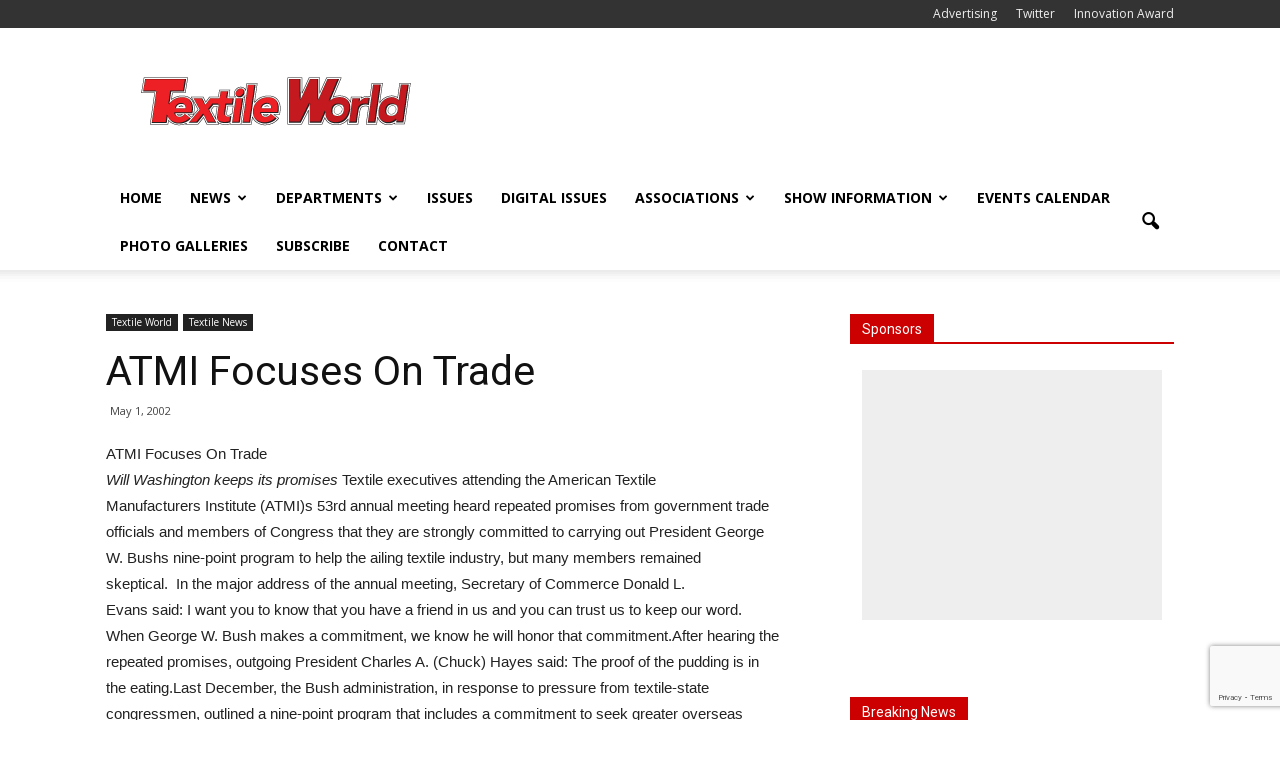

--- FILE ---
content_type: text/html; charset=utf-8
request_url: https://www.google.com/recaptcha/api2/anchor?ar=1&k=6Lc5lnUkAAAAAKi1DWr9bu3LTs59x1Wz4-cyWkZG&co=aHR0cHM6Ly93d3cudGV4dGlsZXdvcmxkLmNvbTo0NDM.&hl=en&v=PoyoqOPhxBO7pBk68S4YbpHZ&size=invisible&anchor-ms=20000&execute-ms=30000&cb=xyybpbdeby88
body_size: 48615
content:
<!DOCTYPE HTML><html dir="ltr" lang="en"><head><meta http-equiv="Content-Type" content="text/html; charset=UTF-8">
<meta http-equiv="X-UA-Compatible" content="IE=edge">
<title>reCAPTCHA</title>
<style type="text/css">
/* cyrillic-ext */
@font-face {
  font-family: 'Roboto';
  font-style: normal;
  font-weight: 400;
  font-stretch: 100%;
  src: url(//fonts.gstatic.com/s/roboto/v48/KFO7CnqEu92Fr1ME7kSn66aGLdTylUAMa3GUBHMdazTgWw.woff2) format('woff2');
  unicode-range: U+0460-052F, U+1C80-1C8A, U+20B4, U+2DE0-2DFF, U+A640-A69F, U+FE2E-FE2F;
}
/* cyrillic */
@font-face {
  font-family: 'Roboto';
  font-style: normal;
  font-weight: 400;
  font-stretch: 100%;
  src: url(//fonts.gstatic.com/s/roboto/v48/KFO7CnqEu92Fr1ME7kSn66aGLdTylUAMa3iUBHMdazTgWw.woff2) format('woff2');
  unicode-range: U+0301, U+0400-045F, U+0490-0491, U+04B0-04B1, U+2116;
}
/* greek-ext */
@font-face {
  font-family: 'Roboto';
  font-style: normal;
  font-weight: 400;
  font-stretch: 100%;
  src: url(//fonts.gstatic.com/s/roboto/v48/KFO7CnqEu92Fr1ME7kSn66aGLdTylUAMa3CUBHMdazTgWw.woff2) format('woff2');
  unicode-range: U+1F00-1FFF;
}
/* greek */
@font-face {
  font-family: 'Roboto';
  font-style: normal;
  font-weight: 400;
  font-stretch: 100%;
  src: url(//fonts.gstatic.com/s/roboto/v48/KFO7CnqEu92Fr1ME7kSn66aGLdTylUAMa3-UBHMdazTgWw.woff2) format('woff2');
  unicode-range: U+0370-0377, U+037A-037F, U+0384-038A, U+038C, U+038E-03A1, U+03A3-03FF;
}
/* math */
@font-face {
  font-family: 'Roboto';
  font-style: normal;
  font-weight: 400;
  font-stretch: 100%;
  src: url(//fonts.gstatic.com/s/roboto/v48/KFO7CnqEu92Fr1ME7kSn66aGLdTylUAMawCUBHMdazTgWw.woff2) format('woff2');
  unicode-range: U+0302-0303, U+0305, U+0307-0308, U+0310, U+0312, U+0315, U+031A, U+0326-0327, U+032C, U+032F-0330, U+0332-0333, U+0338, U+033A, U+0346, U+034D, U+0391-03A1, U+03A3-03A9, U+03B1-03C9, U+03D1, U+03D5-03D6, U+03F0-03F1, U+03F4-03F5, U+2016-2017, U+2034-2038, U+203C, U+2040, U+2043, U+2047, U+2050, U+2057, U+205F, U+2070-2071, U+2074-208E, U+2090-209C, U+20D0-20DC, U+20E1, U+20E5-20EF, U+2100-2112, U+2114-2115, U+2117-2121, U+2123-214F, U+2190, U+2192, U+2194-21AE, U+21B0-21E5, U+21F1-21F2, U+21F4-2211, U+2213-2214, U+2216-22FF, U+2308-230B, U+2310, U+2319, U+231C-2321, U+2336-237A, U+237C, U+2395, U+239B-23B7, U+23D0, U+23DC-23E1, U+2474-2475, U+25AF, U+25B3, U+25B7, U+25BD, U+25C1, U+25CA, U+25CC, U+25FB, U+266D-266F, U+27C0-27FF, U+2900-2AFF, U+2B0E-2B11, U+2B30-2B4C, U+2BFE, U+3030, U+FF5B, U+FF5D, U+1D400-1D7FF, U+1EE00-1EEFF;
}
/* symbols */
@font-face {
  font-family: 'Roboto';
  font-style: normal;
  font-weight: 400;
  font-stretch: 100%;
  src: url(//fonts.gstatic.com/s/roboto/v48/KFO7CnqEu92Fr1ME7kSn66aGLdTylUAMaxKUBHMdazTgWw.woff2) format('woff2');
  unicode-range: U+0001-000C, U+000E-001F, U+007F-009F, U+20DD-20E0, U+20E2-20E4, U+2150-218F, U+2190, U+2192, U+2194-2199, U+21AF, U+21E6-21F0, U+21F3, U+2218-2219, U+2299, U+22C4-22C6, U+2300-243F, U+2440-244A, U+2460-24FF, U+25A0-27BF, U+2800-28FF, U+2921-2922, U+2981, U+29BF, U+29EB, U+2B00-2BFF, U+4DC0-4DFF, U+FFF9-FFFB, U+10140-1018E, U+10190-1019C, U+101A0, U+101D0-101FD, U+102E0-102FB, U+10E60-10E7E, U+1D2C0-1D2D3, U+1D2E0-1D37F, U+1F000-1F0FF, U+1F100-1F1AD, U+1F1E6-1F1FF, U+1F30D-1F30F, U+1F315, U+1F31C, U+1F31E, U+1F320-1F32C, U+1F336, U+1F378, U+1F37D, U+1F382, U+1F393-1F39F, U+1F3A7-1F3A8, U+1F3AC-1F3AF, U+1F3C2, U+1F3C4-1F3C6, U+1F3CA-1F3CE, U+1F3D4-1F3E0, U+1F3ED, U+1F3F1-1F3F3, U+1F3F5-1F3F7, U+1F408, U+1F415, U+1F41F, U+1F426, U+1F43F, U+1F441-1F442, U+1F444, U+1F446-1F449, U+1F44C-1F44E, U+1F453, U+1F46A, U+1F47D, U+1F4A3, U+1F4B0, U+1F4B3, U+1F4B9, U+1F4BB, U+1F4BF, U+1F4C8-1F4CB, U+1F4D6, U+1F4DA, U+1F4DF, U+1F4E3-1F4E6, U+1F4EA-1F4ED, U+1F4F7, U+1F4F9-1F4FB, U+1F4FD-1F4FE, U+1F503, U+1F507-1F50B, U+1F50D, U+1F512-1F513, U+1F53E-1F54A, U+1F54F-1F5FA, U+1F610, U+1F650-1F67F, U+1F687, U+1F68D, U+1F691, U+1F694, U+1F698, U+1F6AD, U+1F6B2, U+1F6B9-1F6BA, U+1F6BC, U+1F6C6-1F6CF, U+1F6D3-1F6D7, U+1F6E0-1F6EA, U+1F6F0-1F6F3, U+1F6F7-1F6FC, U+1F700-1F7FF, U+1F800-1F80B, U+1F810-1F847, U+1F850-1F859, U+1F860-1F887, U+1F890-1F8AD, U+1F8B0-1F8BB, U+1F8C0-1F8C1, U+1F900-1F90B, U+1F93B, U+1F946, U+1F984, U+1F996, U+1F9E9, U+1FA00-1FA6F, U+1FA70-1FA7C, U+1FA80-1FA89, U+1FA8F-1FAC6, U+1FACE-1FADC, U+1FADF-1FAE9, U+1FAF0-1FAF8, U+1FB00-1FBFF;
}
/* vietnamese */
@font-face {
  font-family: 'Roboto';
  font-style: normal;
  font-weight: 400;
  font-stretch: 100%;
  src: url(//fonts.gstatic.com/s/roboto/v48/KFO7CnqEu92Fr1ME7kSn66aGLdTylUAMa3OUBHMdazTgWw.woff2) format('woff2');
  unicode-range: U+0102-0103, U+0110-0111, U+0128-0129, U+0168-0169, U+01A0-01A1, U+01AF-01B0, U+0300-0301, U+0303-0304, U+0308-0309, U+0323, U+0329, U+1EA0-1EF9, U+20AB;
}
/* latin-ext */
@font-face {
  font-family: 'Roboto';
  font-style: normal;
  font-weight: 400;
  font-stretch: 100%;
  src: url(//fonts.gstatic.com/s/roboto/v48/KFO7CnqEu92Fr1ME7kSn66aGLdTylUAMa3KUBHMdazTgWw.woff2) format('woff2');
  unicode-range: U+0100-02BA, U+02BD-02C5, U+02C7-02CC, U+02CE-02D7, U+02DD-02FF, U+0304, U+0308, U+0329, U+1D00-1DBF, U+1E00-1E9F, U+1EF2-1EFF, U+2020, U+20A0-20AB, U+20AD-20C0, U+2113, U+2C60-2C7F, U+A720-A7FF;
}
/* latin */
@font-face {
  font-family: 'Roboto';
  font-style: normal;
  font-weight: 400;
  font-stretch: 100%;
  src: url(//fonts.gstatic.com/s/roboto/v48/KFO7CnqEu92Fr1ME7kSn66aGLdTylUAMa3yUBHMdazQ.woff2) format('woff2');
  unicode-range: U+0000-00FF, U+0131, U+0152-0153, U+02BB-02BC, U+02C6, U+02DA, U+02DC, U+0304, U+0308, U+0329, U+2000-206F, U+20AC, U+2122, U+2191, U+2193, U+2212, U+2215, U+FEFF, U+FFFD;
}
/* cyrillic-ext */
@font-face {
  font-family: 'Roboto';
  font-style: normal;
  font-weight: 500;
  font-stretch: 100%;
  src: url(//fonts.gstatic.com/s/roboto/v48/KFO7CnqEu92Fr1ME7kSn66aGLdTylUAMa3GUBHMdazTgWw.woff2) format('woff2');
  unicode-range: U+0460-052F, U+1C80-1C8A, U+20B4, U+2DE0-2DFF, U+A640-A69F, U+FE2E-FE2F;
}
/* cyrillic */
@font-face {
  font-family: 'Roboto';
  font-style: normal;
  font-weight: 500;
  font-stretch: 100%;
  src: url(//fonts.gstatic.com/s/roboto/v48/KFO7CnqEu92Fr1ME7kSn66aGLdTylUAMa3iUBHMdazTgWw.woff2) format('woff2');
  unicode-range: U+0301, U+0400-045F, U+0490-0491, U+04B0-04B1, U+2116;
}
/* greek-ext */
@font-face {
  font-family: 'Roboto';
  font-style: normal;
  font-weight: 500;
  font-stretch: 100%;
  src: url(//fonts.gstatic.com/s/roboto/v48/KFO7CnqEu92Fr1ME7kSn66aGLdTylUAMa3CUBHMdazTgWw.woff2) format('woff2');
  unicode-range: U+1F00-1FFF;
}
/* greek */
@font-face {
  font-family: 'Roboto';
  font-style: normal;
  font-weight: 500;
  font-stretch: 100%;
  src: url(//fonts.gstatic.com/s/roboto/v48/KFO7CnqEu92Fr1ME7kSn66aGLdTylUAMa3-UBHMdazTgWw.woff2) format('woff2');
  unicode-range: U+0370-0377, U+037A-037F, U+0384-038A, U+038C, U+038E-03A1, U+03A3-03FF;
}
/* math */
@font-face {
  font-family: 'Roboto';
  font-style: normal;
  font-weight: 500;
  font-stretch: 100%;
  src: url(//fonts.gstatic.com/s/roboto/v48/KFO7CnqEu92Fr1ME7kSn66aGLdTylUAMawCUBHMdazTgWw.woff2) format('woff2');
  unicode-range: U+0302-0303, U+0305, U+0307-0308, U+0310, U+0312, U+0315, U+031A, U+0326-0327, U+032C, U+032F-0330, U+0332-0333, U+0338, U+033A, U+0346, U+034D, U+0391-03A1, U+03A3-03A9, U+03B1-03C9, U+03D1, U+03D5-03D6, U+03F0-03F1, U+03F4-03F5, U+2016-2017, U+2034-2038, U+203C, U+2040, U+2043, U+2047, U+2050, U+2057, U+205F, U+2070-2071, U+2074-208E, U+2090-209C, U+20D0-20DC, U+20E1, U+20E5-20EF, U+2100-2112, U+2114-2115, U+2117-2121, U+2123-214F, U+2190, U+2192, U+2194-21AE, U+21B0-21E5, U+21F1-21F2, U+21F4-2211, U+2213-2214, U+2216-22FF, U+2308-230B, U+2310, U+2319, U+231C-2321, U+2336-237A, U+237C, U+2395, U+239B-23B7, U+23D0, U+23DC-23E1, U+2474-2475, U+25AF, U+25B3, U+25B7, U+25BD, U+25C1, U+25CA, U+25CC, U+25FB, U+266D-266F, U+27C0-27FF, U+2900-2AFF, U+2B0E-2B11, U+2B30-2B4C, U+2BFE, U+3030, U+FF5B, U+FF5D, U+1D400-1D7FF, U+1EE00-1EEFF;
}
/* symbols */
@font-face {
  font-family: 'Roboto';
  font-style: normal;
  font-weight: 500;
  font-stretch: 100%;
  src: url(//fonts.gstatic.com/s/roboto/v48/KFO7CnqEu92Fr1ME7kSn66aGLdTylUAMaxKUBHMdazTgWw.woff2) format('woff2');
  unicode-range: U+0001-000C, U+000E-001F, U+007F-009F, U+20DD-20E0, U+20E2-20E4, U+2150-218F, U+2190, U+2192, U+2194-2199, U+21AF, U+21E6-21F0, U+21F3, U+2218-2219, U+2299, U+22C4-22C6, U+2300-243F, U+2440-244A, U+2460-24FF, U+25A0-27BF, U+2800-28FF, U+2921-2922, U+2981, U+29BF, U+29EB, U+2B00-2BFF, U+4DC0-4DFF, U+FFF9-FFFB, U+10140-1018E, U+10190-1019C, U+101A0, U+101D0-101FD, U+102E0-102FB, U+10E60-10E7E, U+1D2C0-1D2D3, U+1D2E0-1D37F, U+1F000-1F0FF, U+1F100-1F1AD, U+1F1E6-1F1FF, U+1F30D-1F30F, U+1F315, U+1F31C, U+1F31E, U+1F320-1F32C, U+1F336, U+1F378, U+1F37D, U+1F382, U+1F393-1F39F, U+1F3A7-1F3A8, U+1F3AC-1F3AF, U+1F3C2, U+1F3C4-1F3C6, U+1F3CA-1F3CE, U+1F3D4-1F3E0, U+1F3ED, U+1F3F1-1F3F3, U+1F3F5-1F3F7, U+1F408, U+1F415, U+1F41F, U+1F426, U+1F43F, U+1F441-1F442, U+1F444, U+1F446-1F449, U+1F44C-1F44E, U+1F453, U+1F46A, U+1F47D, U+1F4A3, U+1F4B0, U+1F4B3, U+1F4B9, U+1F4BB, U+1F4BF, U+1F4C8-1F4CB, U+1F4D6, U+1F4DA, U+1F4DF, U+1F4E3-1F4E6, U+1F4EA-1F4ED, U+1F4F7, U+1F4F9-1F4FB, U+1F4FD-1F4FE, U+1F503, U+1F507-1F50B, U+1F50D, U+1F512-1F513, U+1F53E-1F54A, U+1F54F-1F5FA, U+1F610, U+1F650-1F67F, U+1F687, U+1F68D, U+1F691, U+1F694, U+1F698, U+1F6AD, U+1F6B2, U+1F6B9-1F6BA, U+1F6BC, U+1F6C6-1F6CF, U+1F6D3-1F6D7, U+1F6E0-1F6EA, U+1F6F0-1F6F3, U+1F6F7-1F6FC, U+1F700-1F7FF, U+1F800-1F80B, U+1F810-1F847, U+1F850-1F859, U+1F860-1F887, U+1F890-1F8AD, U+1F8B0-1F8BB, U+1F8C0-1F8C1, U+1F900-1F90B, U+1F93B, U+1F946, U+1F984, U+1F996, U+1F9E9, U+1FA00-1FA6F, U+1FA70-1FA7C, U+1FA80-1FA89, U+1FA8F-1FAC6, U+1FACE-1FADC, U+1FADF-1FAE9, U+1FAF0-1FAF8, U+1FB00-1FBFF;
}
/* vietnamese */
@font-face {
  font-family: 'Roboto';
  font-style: normal;
  font-weight: 500;
  font-stretch: 100%;
  src: url(//fonts.gstatic.com/s/roboto/v48/KFO7CnqEu92Fr1ME7kSn66aGLdTylUAMa3OUBHMdazTgWw.woff2) format('woff2');
  unicode-range: U+0102-0103, U+0110-0111, U+0128-0129, U+0168-0169, U+01A0-01A1, U+01AF-01B0, U+0300-0301, U+0303-0304, U+0308-0309, U+0323, U+0329, U+1EA0-1EF9, U+20AB;
}
/* latin-ext */
@font-face {
  font-family: 'Roboto';
  font-style: normal;
  font-weight: 500;
  font-stretch: 100%;
  src: url(//fonts.gstatic.com/s/roboto/v48/KFO7CnqEu92Fr1ME7kSn66aGLdTylUAMa3KUBHMdazTgWw.woff2) format('woff2');
  unicode-range: U+0100-02BA, U+02BD-02C5, U+02C7-02CC, U+02CE-02D7, U+02DD-02FF, U+0304, U+0308, U+0329, U+1D00-1DBF, U+1E00-1E9F, U+1EF2-1EFF, U+2020, U+20A0-20AB, U+20AD-20C0, U+2113, U+2C60-2C7F, U+A720-A7FF;
}
/* latin */
@font-face {
  font-family: 'Roboto';
  font-style: normal;
  font-weight: 500;
  font-stretch: 100%;
  src: url(//fonts.gstatic.com/s/roboto/v48/KFO7CnqEu92Fr1ME7kSn66aGLdTylUAMa3yUBHMdazQ.woff2) format('woff2');
  unicode-range: U+0000-00FF, U+0131, U+0152-0153, U+02BB-02BC, U+02C6, U+02DA, U+02DC, U+0304, U+0308, U+0329, U+2000-206F, U+20AC, U+2122, U+2191, U+2193, U+2212, U+2215, U+FEFF, U+FFFD;
}
/* cyrillic-ext */
@font-face {
  font-family: 'Roboto';
  font-style: normal;
  font-weight: 900;
  font-stretch: 100%;
  src: url(//fonts.gstatic.com/s/roboto/v48/KFO7CnqEu92Fr1ME7kSn66aGLdTylUAMa3GUBHMdazTgWw.woff2) format('woff2');
  unicode-range: U+0460-052F, U+1C80-1C8A, U+20B4, U+2DE0-2DFF, U+A640-A69F, U+FE2E-FE2F;
}
/* cyrillic */
@font-face {
  font-family: 'Roboto';
  font-style: normal;
  font-weight: 900;
  font-stretch: 100%;
  src: url(//fonts.gstatic.com/s/roboto/v48/KFO7CnqEu92Fr1ME7kSn66aGLdTylUAMa3iUBHMdazTgWw.woff2) format('woff2');
  unicode-range: U+0301, U+0400-045F, U+0490-0491, U+04B0-04B1, U+2116;
}
/* greek-ext */
@font-face {
  font-family: 'Roboto';
  font-style: normal;
  font-weight: 900;
  font-stretch: 100%;
  src: url(//fonts.gstatic.com/s/roboto/v48/KFO7CnqEu92Fr1ME7kSn66aGLdTylUAMa3CUBHMdazTgWw.woff2) format('woff2');
  unicode-range: U+1F00-1FFF;
}
/* greek */
@font-face {
  font-family: 'Roboto';
  font-style: normal;
  font-weight: 900;
  font-stretch: 100%;
  src: url(//fonts.gstatic.com/s/roboto/v48/KFO7CnqEu92Fr1ME7kSn66aGLdTylUAMa3-UBHMdazTgWw.woff2) format('woff2');
  unicode-range: U+0370-0377, U+037A-037F, U+0384-038A, U+038C, U+038E-03A1, U+03A3-03FF;
}
/* math */
@font-face {
  font-family: 'Roboto';
  font-style: normal;
  font-weight: 900;
  font-stretch: 100%;
  src: url(//fonts.gstatic.com/s/roboto/v48/KFO7CnqEu92Fr1ME7kSn66aGLdTylUAMawCUBHMdazTgWw.woff2) format('woff2');
  unicode-range: U+0302-0303, U+0305, U+0307-0308, U+0310, U+0312, U+0315, U+031A, U+0326-0327, U+032C, U+032F-0330, U+0332-0333, U+0338, U+033A, U+0346, U+034D, U+0391-03A1, U+03A3-03A9, U+03B1-03C9, U+03D1, U+03D5-03D6, U+03F0-03F1, U+03F4-03F5, U+2016-2017, U+2034-2038, U+203C, U+2040, U+2043, U+2047, U+2050, U+2057, U+205F, U+2070-2071, U+2074-208E, U+2090-209C, U+20D0-20DC, U+20E1, U+20E5-20EF, U+2100-2112, U+2114-2115, U+2117-2121, U+2123-214F, U+2190, U+2192, U+2194-21AE, U+21B0-21E5, U+21F1-21F2, U+21F4-2211, U+2213-2214, U+2216-22FF, U+2308-230B, U+2310, U+2319, U+231C-2321, U+2336-237A, U+237C, U+2395, U+239B-23B7, U+23D0, U+23DC-23E1, U+2474-2475, U+25AF, U+25B3, U+25B7, U+25BD, U+25C1, U+25CA, U+25CC, U+25FB, U+266D-266F, U+27C0-27FF, U+2900-2AFF, U+2B0E-2B11, U+2B30-2B4C, U+2BFE, U+3030, U+FF5B, U+FF5D, U+1D400-1D7FF, U+1EE00-1EEFF;
}
/* symbols */
@font-face {
  font-family: 'Roboto';
  font-style: normal;
  font-weight: 900;
  font-stretch: 100%;
  src: url(//fonts.gstatic.com/s/roboto/v48/KFO7CnqEu92Fr1ME7kSn66aGLdTylUAMaxKUBHMdazTgWw.woff2) format('woff2');
  unicode-range: U+0001-000C, U+000E-001F, U+007F-009F, U+20DD-20E0, U+20E2-20E4, U+2150-218F, U+2190, U+2192, U+2194-2199, U+21AF, U+21E6-21F0, U+21F3, U+2218-2219, U+2299, U+22C4-22C6, U+2300-243F, U+2440-244A, U+2460-24FF, U+25A0-27BF, U+2800-28FF, U+2921-2922, U+2981, U+29BF, U+29EB, U+2B00-2BFF, U+4DC0-4DFF, U+FFF9-FFFB, U+10140-1018E, U+10190-1019C, U+101A0, U+101D0-101FD, U+102E0-102FB, U+10E60-10E7E, U+1D2C0-1D2D3, U+1D2E0-1D37F, U+1F000-1F0FF, U+1F100-1F1AD, U+1F1E6-1F1FF, U+1F30D-1F30F, U+1F315, U+1F31C, U+1F31E, U+1F320-1F32C, U+1F336, U+1F378, U+1F37D, U+1F382, U+1F393-1F39F, U+1F3A7-1F3A8, U+1F3AC-1F3AF, U+1F3C2, U+1F3C4-1F3C6, U+1F3CA-1F3CE, U+1F3D4-1F3E0, U+1F3ED, U+1F3F1-1F3F3, U+1F3F5-1F3F7, U+1F408, U+1F415, U+1F41F, U+1F426, U+1F43F, U+1F441-1F442, U+1F444, U+1F446-1F449, U+1F44C-1F44E, U+1F453, U+1F46A, U+1F47D, U+1F4A3, U+1F4B0, U+1F4B3, U+1F4B9, U+1F4BB, U+1F4BF, U+1F4C8-1F4CB, U+1F4D6, U+1F4DA, U+1F4DF, U+1F4E3-1F4E6, U+1F4EA-1F4ED, U+1F4F7, U+1F4F9-1F4FB, U+1F4FD-1F4FE, U+1F503, U+1F507-1F50B, U+1F50D, U+1F512-1F513, U+1F53E-1F54A, U+1F54F-1F5FA, U+1F610, U+1F650-1F67F, U+1F687, U+1F68D, U+1F691, U+1F694, U+1F698, U+1F6AD, U+1F6B2, U+1F6B9-1F6BA, U+1F6BC, U+1F6C6-1F6CF, U+1F6D3-1F6D7, U+1F6E0-1F6EA, U+1F6F0-1F6F3, U+1F6F7-1F6FC, U+1F700-1F7FF, U+1F800-1F80B, U+1F810-1F847, U+1F850-1F859, U+1F860-1F887, U+1F890-1F8AD, U+1F8B0-1F8BB, U+1F8C0-1F8C1, U+1F900-1F90B, U+1F93B, U+1F946, U+1F984, U+1F996, U+1F9E9, U+1FA00-1FA6F, U+1FA70-1FA7C, U+1FA80-1FA89, U+1FA8F-1FAC6, U+1FACE-1FADC, U+1FADF-1FAE9, U+1FAF0-1FAF8, U+1FB00-1FBFF;
}
/* vietnamese */
@font-face {
  font-family: 'Roboto';
  font-style: normal;
  font-weight: 900;
  font-stretch: 100%;
  src: url(//fonts.gstatic.com/s/roboto/v48/KFO7CnqEu92Fr1ME7kSn66aGLdTylUAMa3OUBHMdazTgWw.woff2) format('woff2');
  unicode-range: U+0102-0103, U+0110-0111, U+0128-0129, U+0168-0169, U+01A0-01A1, U+01AF-01B0, U+0300-0301, U+0303-0304, U+0308-0309, U+0323, U+0329, U+1EA0-1EF9, U+20AB;
}
/* latin-ext */
@font-face {
  font-family: 'Roboto';
  font-style: normal;
  font-weight: 900;
  font-stretch: 100%;
  src: url(//fonts.gstatic.com/s/roboto/v48/KFO7CnqEu92Fr1ME7kSn66aGLdTylUAMa3KUBHMdazTgWw.woff2) format('woff2');
  unicode-range: U+0100-02BA, U+02BD-02C5, U+02C7-02CC, U+02CE-02D7, U+02DD-02FF, U+0304, U+0308, U+0329, U+1D00-1DBF, U+1E00-1E9F, U+1EF2-1EFF, U+2020, U+20A0-20AB, U+20AD-20C0, U+2113, U+2C60-2C7F, U+A720-A7FF;
}
/* latin */
@font-face {
  font-family: 'Roboto';
  font-style: normal;
  font-weight: 900;
  font-stretch: 100%;
  src: url(//fonts.gstatic.com/s/roboto/v48/KFO7CnqEu92Fr1ME7kSn66aGLdTylUAMa3yUBHMdazQ.woff2) format('woff2');
  unicode-range: U+0000-00FF, U+0131, U+0152-0153, U+02BB-02BC, U+02C6, U+02DA, U+02DC, U+0304, U+0308, U+0329, U+2000-206F, U+20AC, U+2122, U+2191, U+2193, U+2212, U+2215, U+FEFF, U+FFFD;
}

</style>
<link rel="stylesheet" type="text/css" href="https://www.gstatic.com/recaptcha/releases/PoyoqOPhxBO7pBk68S4YbpHZ/styles__ltr.css">
<script nonce="5gMb5npbmMSkJr6OS95LqA" type="text/javascript">window['__recaptcha_api'] = 'https://www.google.com/recaptcha/api2/';</script>
<script type="text/javascript" src="https://www.gstatic.com/recaptcha/releases/PoyoqOPhxBO7pBk68S4YbpHZ/recaptcha__en.js" nonce="5gMb5npbmMSkJr6OS95LqA">
      
    </script></head>
<body><div id="rc-anchor-alert" class="rc-anchor-alert"></div>
<input type="hidden" id="recaptcha-token" value="[base64]">
<script type="text/javascript" nonce="5gMb5npbmMSkJr6OS95LqA">
      recaptcha.anchor.Main.init("[\x22ainput\x22,[\x22bgdata\x22,\x22\x22,\[base64]/[base64]/[base64]/ZyhXLGgpOnEoW04sMjEsbF0sVywwKSxoKSxmYWxzZSxmYWxzZSl9Y2F0Y2goayl7RygzNTgsVyk/[base64]/[base64]/[base64]/[base64]/[base64]/[base64]/[base64]/bmV3IEJbT10oRFswXSk6dz09Mj9uZXcgQltPXShEWzBdLERbMV0pOnc9PTM/bmV3IEJbT10oRFswXSxEWzFdLERbMl0pOnc9PTQ/[base64]/[base64]/[base64]/[base64]/[base64]\\u003d\x22,\[base64]\\u003d\\u003d\x22,\x22w4HDlcOQw4tQHBfCqSbDlyNtw5c/Sm7CqEbCo8K1w7BUGFYWw43CrcKnw7fClMKeHhoGw5oFwqJlHzFqZcKYWCnDicO1w7/CiMK4woLDgsO9wp7CpTvCqsO8CiLChTIJFkFHwr/DhcOlCMKYCMKWL3/[base64]/DrFF8w5HDucKRecOGw53DkMKrwqLDvsKxwqjDtcK4w4HDm8OYHU1qa0Z7worCjhpbZsKdMMOtLMKDwpE1wqbDvSxGwoUSwo1rwrpwaWQRw4gCXVwvFMKjD8OkMkk9w7/DpMO7w5rDth4xSMOQUgPCvsOEHcK8ZE3CrsO9wpQMNMOIZ8Kww7INV8OOf8KQw68uw591wqDDjcOowpTCrynDucKMw4NsKsKLFMKdacKrd3nDlcOqXhVAehkZw4FbwqfDhcOywrcMw57CnyY6w6rCscO5wpjDl8OSwpzCmcKwMcKnPsKoR1wETMORDsKKEMKsw7c/wrBzfxs1f8KRw6wtfcOjw6DDocOcw50DIjvChMObEMOjwprDmnnDlDsywo80woVuwqoxGsOcXcKyw4gqXm/DkWfCu3rCp8O0SzdeYy8Tw7rDhV1qE8KDwoBUwpsJwo/DnmfDl8OsI8K6R8KVK8OvwrE9woggdHsWFG5lwpEpw64Bw7MGagHDgcKOccO5w5h4wrHCicK1w6DCtHxEwprCg8KjKMKhwo/CvcK/Mk/Ci1DDh8KwwqHDvsKyWcOLER3Cn8K9wo7DkBLChcO/AgDCoMKbVEcmw6EXw4PDl2DDuFLDjsK8w6UeGVLDkkHDrcKtbcOOS8OlQ8OnfCDDj0ZywpJlW8OcFC9BYgR+worCgsKWL0HDn8Ouw4XDuMOUVX4RRTrDqsOWWMORfDEaCkpqwofCiDpOw7TDqsOSBRY4w6rCn8Kzwqxgw4EZw4fCom53w6I4LCpGw5XDkcKZwoXCkV/DhR9nYMKlKMOpwo7DtsOjw4wHAXV0ZB8dcMO5V8KCO8OCFFTCqMKyecK2G8KOwobDkzzCsh4/Q0Mgw57Di8OJCwDCgsKYME7CkcKHUwnDkQjDgX/DlDrCosKqw7oww7rCnWVdbm/DtsOoYsKvwpJkak/CgMKqCjcRwpE6KQEgCkkXw63CosOswoJXwpjClcOhNcObDMKAAjPDn8K5DcKaMsOPw6tTZw3CqsOjN8O5AcKWwodnChtAwqjDvHMlPcODwq7DscKuwrxdw63CshBmLxBDNsKWLMKQwr87wpNIYcKEWmFEwrHCulHDhFbCiMKcwrTCssKuwpI/w6pWDcKmw4rCssKddUzCmRN4wo/Dll9iw4szAcOWCsKXJismwpdSJcOHwp7CusKFBcKhGsKZwoRtVG3CqMKzGcKDe8KEHk8DwpFmw4V3dsOPwrDCmsOSwrpTJ8K3UB4bw6AEw43CpFLDlcKFw5EzwqbDmsK/BcKELcKsMhFOwqh/PCvDkcKYCVtXw47CgcK9SsOFFEPChlzCmxExHsK2RMOvZcOxCsOfAcKQYcK0wrTCgyXDnmjDrsOdSGzCm3XCg8KoccO4wpXDusOJw69Qw7LCrH8nKW/CgsKnw67DqWbDucKawqkzEsOrNcOrZsKow59pwpnClGTCp3DClkvDrz3DmwvDusOxwodyw7nDg8O0wrBnwothwqsdwrMnw5vDiMKiXBrDugDCmX3CkcO1ZcO+HcKtPMOwX8OuKMK8GC1RZQ3CusKNH8Ouwp0BNgc9X8OXwpZpC8OQFsOEO8K6wo3CkMOcwqsMPMOiHH/DsGHDvlPDsj3CkWsaw5JRGHNdD8KKwoLCsyfChiIWw6zDsEbDocKwcsKXwrBSwqzDqcKDwoQYwqnCiMKYwo1dwotuwq7Ch8KDw5jClSfChB/CmcO1LgnDicKsG8OMwpbCvU3DhMKVw7NWNcKAw6AREcOleMKjw5lSDMOTw4/Dv8KtBwbCmFLCokBpwrdTTnM6dkfDnVDCo8OvBiBUw5QVwq10w6nDj8Kkw5lAJMKgw65rwpgGwrbCoz/CvH3ClMKYw4XDtxXCrsOYwozCqQPClMO2b8KSLR/ChxbDnlrDjMOqBlwBwrfDssOrw6RsbxdcwqPDuHjDlMK9XmfCmMOyw5XDpcKpw6rDhMO4wq4ww7/Dv17CvnnDvkfDs8KDax/[base64]/w63DngnDhsKENcOeLkTCkcO2L3g8fxDCigvClMOGw5bDhQPDsXlMw7BZbh4OLFBEZsKdwpfDlinCjCXDhMOQw4EmwqBawrQ4ScKOQ8OCw79pKy8zSXTDgngwTMO3wqhywp/Co8ODVMK7wrjCtcOkwqXCqcOYEcKswpFWf8Onwo3CiMO/wpbDjMOLw418F8KKeMOiw5rDq8K6w7N5wr7DtcOZZ0kAMxZ8w6hZcFA4w54iw508bmTCmsKAw5xiwqNObAbCsMOmexDCsxQswqLCpMKOVxfDjw8iwo/Dl8KLw6zDk8KSwpEiwppxR08pB8Klw7XDgjbCqm8KcwjDp8ONQMOUw63DosKAw4XDu8KPw7LDiFN8w4VFXMKvdMOSw7HCvkwjwqAbdMKiCcOEw7HDiMOKwppeNcKHwqk3LsKufCtFw4/[base64]/Ct8OVNRh9K8KAw7pOw7fDo1HCq8O6RWUQwolhwpFDEMKZYilPasO8eMK8wqDCuSI3wrt0w7LCnDknwo58w5DDqcKfJMKUw7PCtnZ5w7dSaikaw5fCusKJw5/CkMK1ZXrDnErCksKHaCA3bH/DkcKsH8OWThhxNBsyTXzDvMOzPXwVLA54wr/Cuh/[base64]/M8Kmw6AMwpHDnCTCnh7Dlwhaw7EAw7/Dl8OywpQ2GHbDj8KcwqzDuAkrwrrDpcKNCMKNw5jDojDDgsONwrjClsKRwq3DpsO1wrPDv3fDkcKrw6F0fzNOwrnCscOFw5/DiwcWMDDDoVIcRsKjDMOjw5fDsMKPwodPwrluNcOAaQ/DiT3DjHDCgMKVfsOOw5llFsOJTMOjw6/CrcOgRcOURcKbwqvCqh87U8KsdR7Dq3fDvUbChkp1woJSCGrDh8OfwpbCuMKFf8K/CsKCT8KzTMKDHHFhw4AtSWwUw5/Cq8OPFWbDtMKaNMK2wroOwp4+U8OqwrfDocOlPsOJHX3Dq8KUATxCQ0jCvXhMw6sGwpXDg8KwQsK7RsKbwpN+wrw0GH5QAALDscKzw4LDt8KoQltmBcOpBSoiw4ttW1ckHMOFYMOMIQDCgifCiCNIwqrCp3fDoQLCt1haw6x/RQ8QKsKvcsKxaDVzAWREFMOTw6nDjiXDl8KUw6vDjV/DtMKEwo9jXH7CssKpUsKjYWlrwotzwonCn8KMwrPCosKsw51IU8OFw447dsO7YU9kcnbDt07ChBzDi8KmwqrCjMOgwo7CozlsCsORbA/Dl8KIwrMpOXXDj2LDl1nDnsK6w4zDs8OVw55yLA3CkGnCo1xLJ8KLwoPDrg/[base64]/bihQwpRYw5swwo3CvsOYw7HDhAHDp2jDicK8ITrCv8KTbsOgfcK4YMK2dybDvMOiwo8/woXCgWRnAzzCqsKIw6ANTcK2RnDCpw3DhFQ0wrlaQj1Nwq1qbsOLGiXCvw3Ci8O/wq19wodmw7zCjl/DjsKGwqhPwqhywq5twoEWQCPCu8Klwr92DcO7d8K/woxzeV5GcApeJMKew4Nlw57Du0RNwr/[base64]/wrhJwqVqw5TCu8O5AkLDtxJIajAVSDlOF8KCwppyAMKzw5RMw5HDkMK5JcOFwrNyMSciw6VBPRxMw4hsCMOVD1gewrrDlcOqwpQyTMOzasO+w5vDnsKIwqhxwrfDscKkBcKew7vDh3zChRA1U8OGal/DoF7Cq2MIeFzCgsKPwqUvw4x5VMO6a3DCp8OHwpnCgcO6ZVzCtMO1wo9gw41QPl9CIcONQR19wpbCq8OVXhIVG3Z5AMOIb8OqIFLCiBRuc8KEFMOdVmA8w6fDn8KfVsObw45aRUHDpThcYULDhsO0w6DDpCjDgwbDoknCncO9DSBXUMKWTRduwo46wqLCm8O8ecK/L8KlKAtTwrHCr1kLO8Ksw7bCt8KrBMKRw5jDpcOXZ0sQLsOLEsOGwozCon/[base64]/[base64]/Dn2LCvcK6wpjDuB1bEkTDosO5X3QCGcOcfgoLwrXDojPCisKLNi7CusOEBcKIw5fCiMODw6zDk8KYwpPCpEpOwo8/PcOsw6o+wrlmwrjDpl3DrMOncSTCisO5VX7DpsKVfiFlNMO2EcKmwq7CmMOtwqTDlx5PJ3LDisO/wrU/wpDDkFjCm8Kow6vCvcOVwoc4w7/Du8KVXwHDqgZcLx7DpSxow5dhOnXDkz7CoMO0SxTDuMKLwqgGMgh1LsO6BMK/[base64]/DuxxYGsOSw5jDrnXDkFU0GsOFw719w7lGdybDqntsUcOawq3DgcOlw6dqZsKAGsKcw6Enwo9lwpnCkcKLwpsSH1TCs8KjwoZSwrgcKsOBYcK+w5PDqgAkdMKfHMKtw7bCmcOESj5Ow6DDgx3DoSDCmBUgOGk/[base64]/DusOFA34Awq/Cn8O9wq9Lw6LChyXDl8KRGgDDgx1zwpLCocKTwrZgw7xGaMK1MBVQFlcSPMKFHMOUwqpvEEbCmcOfQnbDuMOBwpXDtsKmw50eT8KBAMOiH8OCMks5wocKET7DscKkw4gLw74iTghxwo/DkjjDp8ODw6dYwq9PTMOuD8KPwpQ3wrItwoTDmRzDlMONNjxmwr/DtAvCqVXCkEPDvk3Dqx/CkcOIwod2L8OFfH5rGcKfYsOCEilDOwrClzbDp8Ocw4PDrglVwrM+Rn4/w4M7wrFMw73CvEnCv2xsw50uQGXCm8Kww4vCvcO7L1h1PMKOWFd9woMsS8OIXMK3VMO2wqhdw6jDtsKNw7N/w45wWcOMw6jDpybDpiA7w57Co8OEZsKxwrdPUkjCkjLDrsKXR8O4e8KKbhDDoFI1LsO+w6jCpsOxw41Uw7LDosOlF8OaAFtbKMKYSQJlTF7CtcK/w5Z3wqHDvinCqsKEfcOywoIsasKpwpXCl8ODQnTDjgfCg8OhXcOkw6PDsQ/CujZVM8OSMcOIwp/Dr2bCh8KBw5zCgcKjwr0kPmTCsMOYFEEeScKQw6sKw5U8wqrDpkV5wqECwr3CnBY9QGZDCVjCncKxd8KRS189w51jfsO4wrAPZsKVwpUyw4XDpn86YcKKSnNwZ8OjbmrCuE3CocO4dCLDtRkowp9mVSwzw6LDpiHCuFp/K24rwqzDsxt+wptEwqNDwqp4PcKww4/DlVrDi8KNwoLDr8O0woNMHsOHw6ozwqE+w5whU8OQfsOpw5zDg8Kbw43DqVrCqMOBw5vDgsKcw69beXUywrbCgEvClMKKfGVzPsOYZTJnw7nDrcOdw57DjRdaw4Q7w50ywrXDp8K/WkEsw53DqcOxWMOTw75hKDbCqMOZFTcGw7N9RsOswrLDhCbDk0jCmsOGLE7DrsO7w4rDh8O9cmTCvsOwwocdW0PCncKnwqlRwp/CrUR+T0rCggfClsOuWB/Co8KvK3laMsOmLcKfAMO8wogIw5DCgjdoLcK6HcOrMsKANMOPYBPCtGXCoVHDn8KgLMO6KcKxw6ZDbcKIUcO/wp58wpoSOwkeYMOlKhXCj8Knw6DDhsKbw6HCu8OwGMKMasOEdsOkEcO3wqUBwrLClxTCsEMnbUjDs8OVPkfCuw46ZT/DlWczw5YhTsKnDVXDuAdUw68HwoTDp0LDocOAwqtzw7gpwoNePQ/CrMODwr1/Bk1zwp/DtxPCnMOvMsOtfMOYwp3CqRRRQShWfjLClHbChj7DgGXDl34SYwQYQMKnFWDDmV3ClTDDpsK7w6/Ct8OmOsK8w6MeFsKfa8OTwpvCvzvCjx5aYcKNw6QaWCdcQ3kVIcOETk/DpsOPw4Zlw5FUwrpkLS/DnQfCgMOew5fCu3Y4w5bCrGp6w43DiQXDiBEDYBLDuMK1w4HDr8KRwot4wq/DtxDCjsOkw7XCh3LCgwfDtMOKUAxmQsOAwoUAwoTDhEVAw5hawqxACsOKw7VvaiDCncKZwrZkwqILXMOAFcKOwoJLwqU5w4xZw6zDjFbDvcOQSSrDvzhNw5/DnMOLw4JABiTCksKDw6trw4xSQT7CuWt0w5nDi1YrwoUJw63DoT/DpcKsfzEHw64Rw7kyQcKSwo9Dw7DDqsOxPQkULF0oFnUwES/DtMOlHn9ww4HDiMOyw47Dk8OAw71Jw5vDkMODw4LDm8O1DF5Rw5cxHMOHw7/DiBfDvsOYw4khwpw4GMKAFMODOnzDu8Kowp3DolIISzsxw60SD8K/w4LCq8KlcmkkwpVIJsOgLkPDg8KKw4dpJMOLLUPDtsKwWMKqNnN+R8OXOXA7DVUiwpPDisOeLcO1woNZZQ7DumbCnsKZVAEHwrBiA8O9CQTDqcKrUR1Pw5TCgsK6I0wvOsK1wp1NOAhgIsOgak3CvFbDkzcid23DiBwIw6lbwpo/[base64]/[base64]/wptfw4fDmUDCr8One8KxwqHDicKldMOOSyQ4TcKnw4/DiCfDo8KeXsKIw70kwpEVwovDtsOMw4bDn2fChMKKEcKvwqnDlMOed8KVw6IFwr8Pw5ZyS8KawoxPw68zfGnDsFnCpMOjDsOgwpzDhRPCpCpkW0zDjcOcw7LDr8O8w7/[base64]/wqljRsKQOcO2w6PDnsKXw4k+ZHPCk3rCv0Z+Q1wxwp0bwqzDqcKzw4IfU8OLw7XDqwvCrjfDqGfDhMOqwrBgw4rDncOeb8OZYsKMwrEnwrkQNhPDjcOywr/CjsOWHmrDvcO7wp/DgR8uw4Udw5gZw4RrJ3Zsw7zDrcKTdzh/w51/aTEPe8KoNcOtwpMLZV3DmsOiZlnCs2YhcsOMI2rCpMOSAMKqZjFkR27DtcK5WXJDw7rCo1TCosOnPDbCucKFFEBcw41AwrMCw7ALwoFIQMOwNHfDmcKAGMOFGHdJwr/DkQrCjsONwoBaw54nYMO2w6ZMw4NMwoDDv8K2w7I8Kk0uw4fDo8KeI8KefEjDgShww6bDnsKhw7ItUQhNwoTCvMOoThxGw7LDv8KnR8OWw7/DtGB3c0jDoMOLX8KpwpDDiSbCr8Kmwp7Ci8OUGwFRbcOBwooowqPDhcKJwr3Cm2vDmMKrwopsRMO8woklLsOCwr8pCsKFMMOew71zFsOsCcOLwpfCnnM7wq0dwpt0wrReEcOsw6sUwr1Fw44cwr/[base64]/DsELDhhJSIcKqw7nDmMKSwrrDpxfDusOZworDvgLClRtVw6IHw40SwoR6w7TCvsKWw4zDs8KUwpV5S2AlN2LDocOnw64yCcKpQl5Uw58Vw4TCocKdwqRAwohqwpnClMOuw6/CisOQw5IjN1DDunvCgB0pw51fw6x/wpXDhWQ2wqlaSsO/S8O8wpnDrAJ9e8O5JcOnwos9w49Zw7xNw77CvgddwrVBE2dNKcOrOcO+wo/DlSMbSMOFZW9oAkxrPScgw67CmMK5w5dAw4lKFyoRW8K6w7Q1w7EbwrHCogZCw5HCumMEwrjClTczWVEMaxheZThEw5FjUMK8b8KLVk3DvmHDgsK6w60aZAvDtnx/[base64]/CusKUA0rCgMKKw7DCiwkbw6nCgG5EwoAjPMKHw40LP8OrFMK5F8OUHMOqw4DDtj7CvcO1fGYTGnDDjcOACMKlA3k3YQAKw4B4w7ZyMMOtw5EjdzlWE8O3T8O5w53DpBvCkMOwwp3Cm1TDuDvDhsKtGcK0wqx3WMKmfcKPcAzDpcKTwp7Dg0lKwrzDqMKpVz/[base64]/Cn8OpwpgxwqrDrlbCh8OTaMOuMHrDrMO2GsK2B8Omw5wow55iw7MKTl7CrwjCpi3Ci8O+JRlrMAvCnUcOwrULTgrDuMK7SkY+MsK2w7NDw4/DiGTCrcOYwrZ+w7vCnsObwqxON8OJwpJMw6LDgcOgUWfDiWjDg8Ovwq9ETwfCmMK+OA/Dm8OlVcK9Z2NqUsKiwoDDnsKNKF/DtMOFwpNuYW3DqMO3DnPCqMKbTTXCosKBwqxQwozDulPDlysAw6o+FsOrwpRBw7ZvEcO/eG0cbWplU8OYS2sAd8Oyw6MOeDvDvm/CqQ4lVWwMwrbClMKNZcKkw5JGNsKawq4XVRfCrEnCvTdpwr5jw6XCqzjDmMKvw4HDk1zClhXCqmg5AMOeL8KawqdgZ0/DksKWIcKcwp/CmjI+w6/Dj8OqeRE+w4cDfcKLw48Ow7XDtCLDoWTDgGrDoCE/[base64]/wr8aw7zDlcKGw7TCunnDhQvDnMO4RMKWAjFaE3/CgDfDtcKJH1MPeC1SJ0zCkxlPJ10ww5HCosK5AMKtWS5Tw5nCmXLChhXDusOGw4XCmQMiVcOGwqovdMKCWivCqA3CtsKPwopWwp3Djk/Cj8KBR0cBw5rDisOMYsONXsOOwrzDjVHCnW8zTWDCvcOnwpzDl8KwAFLDtcOcwpPDrWoPQS/CmsKxBsO6AU7DusOYLMKfKVPDpMOdAMKBSxTDhMOlE8O6w60yw5lYwqPCjcOoNMOnw5c6wpAJe0/DsMKsM8KpwqbCnMOgwq9bwpPCkcONc2gtwr3DvsKnwrJpw7rCp8K2wpoYw5PCrCHCrCQxLggAw6JHwrbCs03CrQLDj0hjY2A2QsO7D8Oiw7HCiirDrwrCg8OndwMEKMK4XCBiwpU1cjdRwqACw5fCrMKTw5LDk8OjfxIYw53CosOnw49NKcKjZRfCrsOAwosBwqIfEz/DjMO4MhxZKwbCqiTCmwUVw4sMwp86NcOcwphndcOFw4wzd8OYw4Q3P1UcEjp9wojCg1YQcmjDm1UiO8KmDAcXIXdzfiB7O8OiwobCpsKBw4hhw78FTcKzNcOOw7lYwr/DhsK4CQwxTBbDg8OYw7JsQMO1wo7CqxZ8w7/DvyfCqMKnVsKLw6RsH001IxRDwotKXzLDjsKrBcOgdsKqRMKBwp7DvMOYUXhdSR/CjcOqbXHCgDvDo1EEw55rKMOJwpd3w6rCqlpDw5TDi8K5w7F9EcKWwr/CnWnDoMKJw6hACgAVwrDDm8OKwpnDqRolWzpJHSnCusKww7XCpsO5wq4Ow4wzw4nCuMO8wqZ0Sx/Dr27Co2MMWlXDm8O7NMKQBRFSwqTDpxAfdSrCu8K1woAYYsOxaAp6DntNwrN7w5TCicONw6XDhDsVw6rCiMOgw4XCqBgpR2tpwojDi3F1wocpKMOkcsOCXk53w5bChMOmeB9LSTvCpcKabR/[base64]/CsXbCucKewq3DvTkCJgU3w4w0FC1lTW3Cj8KIBsK8fRZmAgPCkcKkFnPCoMKhVRvCucOWY8Ksw5A5w6UlDSXCosKUw6DCuMOsw7fCv8K9w4LCn8KDw5zCmsOVFcO4cSrCkzHCvsOGGsORwpQ+fxFjLyrDkgk0W1nCrRYzw7MBY1QLJ8KDwp/Cv8OTwrHCuG7CuVfCqkBUbMOgecK2wrpyPUDCiFFjw6dOwoDCoBMxwqXCrADDk2AdbSnDtAXDsyV5w4YDSMKfE8K8AWvDo8KUwp/[base64]/CkmldMcKcw7IiUsO+wo19WMOvwq3Cg2w+R21qNAkoN8Kiw7TDisKWR8Ovw5dpw6fCgBrCgmxxw5rChj7CvsK8woMRwo3DiUzDsmZmwrwiw4TDgzYFwpEkw6XCtHDCvS9NPGFeTwpcwqbCtsO/F8KDfTgxRcO4wrzClcOPw6vCu8OcwpY3HgnDkiMlw4AOS8Ovwp3DnVDDocOmw6NKw63Dn8K1QDPCkMKFw4zDrUEIClvCp8OBwqRdKz5xUMO9wpHCicOjEiI7wp/DoMO3w5bCj8KrwoA6I8O0f8O2w7ARw7LDlml/VixKFcO8dELCscOXV199w7XCjsKlw6xJKTnCjD7DhcOdAcOjdSnCsgtcw6QJFXPDrMKJRsK1M11iIsK/E29PwoJuw57DmMO5cwnCu1oWw6DDoMOrwpMfw7PDksOCwqLDvWvCoS1vwoDDscOjw4YzQ3hDw51ew5sww4fCqytrSW7DihnDsQ1ge1g/NcOyH2YXwo4wcRpYZi/DiAEiwpbDg8KHw58qABfDgEg/w7wnw57CtBNnX8KcWxZ/wq18EsO1w5Ylw4rCj10GwqXDg8OGJB3DsQDDtF9swowNVMKFw4I8wp7CvsO3w73DuDpHQcOAXcOpFyTClAPDssKAwqN4W8Omw5YpR8O0w69fwqtJcsONHHXDuRbCtsKEZHNKw4oORCjClyt6wpvDjcOMW8Kje8O8PcK0w4PCmcOSwr1Aw5p1YgnDnk0mT2VTw7Y6VcK/wrUDwq3DijovJsOXHzpAXcOHwpPDqTx5wqVoL3HDjXbCg0jChHPDuMKdVMK8wqxjPRtvw5Mhw70kw4dpcArCpMO1S1LDmgB+V8KIw53CvmRDQ3vCghXCusKCwrM4woUDIWlEfMKcwrgVw7pow5pvdgEARcOrwr1vw7DDmsOJc8OlfFh/TcOwJzM9czHDqsOqN8ONF8O2W8KGw5HCrMOYw7YQw7EOw77ChWZqLFl0wqLCj8K4wpZGwqAPaGN1w5nDqVnCr8KxanbDncOzw6bCpD7ChUfDmcKtdsOJQsO5YsKMwpVPwq52EUrCksO/I8KvMghKGMOfDMO6wr/CqMOHwoQcVHrChsKawodnR8OJw7vDv1DCjHxnwrpyw7AfwoXClQxgw7rDslTDpsOhXUkyMDc/w4/DmRkAw7pZZQduAXh3wqcywqDCtgzDpHvCr3N8w68Gwqs4w6JNH8KnMFzDl0XDlcKQw45HC1JtwqDCrAYgW8O3LsK/JsOyJkMsIMKXFjBWwqUMwqxaZcKXwrfCksKaasO+w7bDmVJ0Lw/CvnfDuMKRNk/DpMOCfQt/[base64]/[base64]/CpCUhwoHDqU7Ct8Kgw48nw6TCkVPCqRxkbGsIGVTCm8KNwp5dwqfDlCLDpcOBwrg2w6bDuMKxB8KzB8O5ETrCrQ4Aw5/CscOnwp/DpcOlOcKtKicRwotaH1jDq8OwwrAmw6zDvHnCuEfCqsOUXsOBw44Aw554QkvDrG/DtQ4ZaR/DqFzDs8KcGxHCiVh4wpPCocOmw5LCq0Fhw4hOCEDCoSoDw5HDg8OBXMOTbT8VIV/CnAvCm8O/wqnDpcO6wpPDpsO7wol5w6fCnsO1RRIewo9Xw7vClyzDiMO+w6ZFQsOlw4MdJ8KWw6N8w4AKAF/Dj8KqIsOOT8KZwpvDjsOawrYrSiI4w5LDsDlMSHXClcOZHzpHwq/Dq8KkwoYaTcOoEmNmHcKcJcORwqfCisOuMcKKwpjDmsKpb8KND8OjQTRyw7EafDhGbcKRA2BoLSDCtcK9wqc+XWwsCcK/w4bChwoxBzZjLcKqw7XCgsOuwpLDusKgPsO/w4/DnMK0V2DCnsOMw6TClcO0wo1ReMKYwqzCgW7CvAXCscOyw4DDtWXDgXM0IGYaw7AaMsOqBcKIw4Vww5sKwqrDssO0w640w7HDvmkpw5ExaMKAIAnDjAgKwrlew7dtFjrCuxIGwqZIZsOzwogGJMOMwqEIw6dWbMKdAXYxD8KkMMO/[base64]/w4cuLsO2MAHDtMODw5TDkEPCqXDCrTo4wpzCuX3DtMOxUcOdfylBOCrCvMKnwol2w7JTw5xOw57DmsKsdsKwXsKgwrFyWSVycMKhZVw2w7AFO2obwqJKwolEFFoGBzsMwp7DoCjCm1PDosOAwrxjw6rCvBDDmMOBbn3DnWJWwrnCrBV/YC/DpxFIwqLDmn45wq/CmcOow5fDoS/[base64]/w6YWM1HDlMOiPcKSIsOcZsORZUDCl1TDmSzDmxQ/C0UaekIAw7Epw77CiUzDocKxUmcWYHzDvMOww7Npw7t+SlnCvsONwpXDtcOgw5/CvTvDmsOjw6UCwoDDhsKzwrs1FCrDnsKBf8K4OcOnYcKIDsKudcKILyBfR0fDk0PChcKyaVrDusO6w67DhcOIw6vCmxbCvj44w6jCnFswfy7Dp0wXw6HCoW7DuzoBciLCjARDJ8KRw4kdFnLCjcO+BMO8wr3Ck8KIwq/CrMOJwo4ywokfwrHClCQ0Nx0qP8K/wrMTw5NJwoI8wqXCusOmBsOAC8OQU1BOUnQCwphCN8KzIMOtfsO9w5EJw7Mgw7XCsjhzcsOzw6fClsOdw5hYwr7CoFLDoMOlasKFEnQwelHCjMOMw6bCrsKdwrvCkGXDqUg+w48TfMK+wqnDrxnCl8KKTsKlWSPCicO+LUtQwpLDmcKDZUPCsz8wwrPDkX0/ck4lEmpBw6d7ew8dwqnCkCFmTk7Do3/[base64]/CjcOES2B7w6pWwpk/AcKbw63DtsOeaiDCt8KIw6wOw7N2wqVkAUnCjsOTwrlEworCrSbDug3Cu8OWYMK/YSc/ehRowrfDpDQqw5DCrsKvwoTDsRpyKU3DocOIPsKLwp5iZXtDZ8KrLsOrIhxiXlzDrMOjTXxTwohgwpcFAsOJw7DDq8OgDcKtw6JVa8O1wqPCvDjDtxBnGwhYL8Ktw5E+w7RMSmk4w7zDo27CsMO2M8OBQg3Cn8K2w4pcw780fMOoDU7DlHTCnsOpwqN1YMKFVXkqw5/CjsOSw7FDw6zCucK+fcKwN05Pw5d2OXMAwolJw6vDjQ7Dsy/DgMKHwrfDocOHcG3Ds8OBS3EawrvCvGcxw78kaglow7DDssOxwrLDu8OkdMKzwqDCp8OeTsO8fsOUAsONwppzUsOpEMKvEMK0P1nCsk7Co0PCksOxDTPCiMK/[base64]/CjDnDqlPChcKbIMKaw6Y9DsO9wr3Do27CoXFdwqvCq8KvJXUhwonDsWBsT8O3VVTDrcKgO8OVwoUEwronwoQdw4vDjTzChcKbw48nw4nCqsKhw4pVc2nCmSDDvsOFw7Rjw4zCiG/Cs8OawojCngJVWMKSwotJw5MVw7A1OVPDvW5vWBPCj8O0wq7CjmZfwoUiw5YlwqjCsMO/KsKtO3HDssOtw63Di8O5KcOdcFjDlXV2QMOwcERWw6XCi0rDn8OFw409Jh9bw5FQwrzDicO7wpDDjcOyw4UHEcKDw6pmwobCt8KtEsK7w7UJa1rChzHDqMOnwqXDgigMwqtxcsOLwqPDqsKEW8OYw4R4w4HCtHo2GzBQD1M7IH/Cm8ONwpR1VXDDscOnGyzCvXBqwoHDiMOdwoDDpsKUZDBkKClVM3cwQVHCpMOyGQ4JwqfDtCfDk8K5PVBWw6QJwrp7wr3CgcKUwolBRwdLOcOHOi0Qw7RYWMKlJUTCrcOtwoAXwqHDl8KxQ8KCwpvCkRbCslFDwq3DkMOzw43DvVTCjsO9wpHCk8OeCMK5IMKQbsKHwp/Dr8OWBMK6w5rChcOVwpx6RQLCtX/DvkBPw5VoFsOpwpBRA8OTw4QmRsKYHsOkwpEGw4FEXU3CusKLX3DDmBHCvQLCocOpM8OXwrATw7zDjyh0YSJvw6kYwq1kTMO3W03DtUdkazDCr8KVwpQ4A8KQQsKEwrY5YsOCwql2SHQwwpzDt8KmZ3/DnMOhw5jCncOpAHZdw4piTi1yGy/DhANVBHV6wqTDrnIdS2xeZ8O9wrvCtcKtwrfDv1xXEiXCgsKwfcKaPcOtwoXCviU4w7QaTHHDqHIYwofCqA4Zw6rDkw/Cv8ONYsKcwpw9w7hUwpU+wq1xwrtpw5bCqTw1UsOIaMOAKRPClEXCjzcLeBE+wqMxw6E5w498w6JHw4TCg8KBTMKfwo7CkgtOw4RtwpvDmgluwpBIw5jCq8OvATjCsAcLH8O+wpNPw7s5w4/CiFvDkcKHw7wPGE1fwro8w590wqQqC2YSwqfDt8KmN8ONw7LChmYQwqUeWTVuw7jCv8Kzw7VQw5LDuRoUw4XCkl9nccOJEcOkw4HCo39ywpXDpzMJE1/CvzQGw58cw7HDrRp/wpIND1LCocK7wrjDp3LDosOhwqUlTsK9aMKudh04wo7Dii3CpcOsdj9RRBQ7finCrgYiYG8gw7whSBINT8OQwrItwqnCncOSw57DusOxDyNxwqLCgcOYNW5kw4jDkXJGaMKSKFF/WRrDisOKw7/ChcOwE8OxC3N/[base64]/wqjDisOgwpDDuxbDicK0w4nCmDwAAxcVU2c3VcKQO1VBRgVxISrClRvDu2lkw6TDgAkkHsO8woAewrDCiQTDggnDvMKOwrl6dl4uScOOZxjCncKMIwLDhcO5w7BPwrIiFcO4w4xFVMOKd2xRacOKwpfDmDZ5w7jCjU7CvkjDtS7Cn8OBwrFHwonCnz/DjXdhwrQFwqrDnMOMwpFeQHTDnsKJXxhgEHljwoEzJ3HCvcK/fcK9Cjx9woBew6JcHcKZFsOmw53Dj8Ofw7nDgn1/RMKQXSXDhzsHTBNDwoI5R1QmDsKiP1kaRFgKI0ZAZVkTG8OPQQ1DwpbCvU/[base64]/Cjmlswoo1w5M7wpzCnT8OXH7CpsOMw5Zcwp/[base64]/CgkA2w6nDqsOCw5zDrV0rwp/[base64]/CuX9CXcOVwoASHAcUTAPDs8KVAVN/[base64]/[base64]/DhRHCqBsSwohcw7/[base64]/DiMKFwp/CkcK1WcOyw4fCtggaw6LDkMKITMOHwopnwqzCnCscwp/[base64]/Ck0zDlgd5wp5Bw7rCk8KSw4J6F8OKAsONw5/CvcKgI8Kpw6HCm2rCq0XCuSzChVJQw65dZcOVw4prVXUtwpTDrlRPez7DnQjCgMOyK2kow5PCsAfDsXI7w61nwo7Dg8Oyw6E7WsKTDMOCe8Oxw79wwo/ChzBNPcKgNcO/w57DnMKbw5LDrsKeLsOzw4rCrcOAwpDCm8K5w51Cwqx6Rn8+HMKrw53DoMOoHE9CEVIDw5skGj3Dr8OGPcOYwoLCq8Oqw6fCosOvIcOLDSzDmcKNEsOVQ37DmcK0w5skwpHDtsO/[base64]/DkVjCuMKSwqDCsSzCisOBwrp/[base64]/[base64]/CjSjCnXk3w7hqwpFmAhXDsMK7A1spMCYYw5bCvRl9wrvDlsKjeyfCrMORw5PDuU/Cl1LCt8KvwpLCo8K8w78NRMOfwpzCoVTCnXrDtU/Coxw8wp8vw5fCkQ7DnwUQO8KsWcKpwolSw7ZDESbChktmwrtLXMKUbS4bw6Ejw7MIw5Jpw7vCn8ORw53DucOTwpR5w48uw5PDp8K4ByfCssOdH8ORwpl1UMK6BQ0Ww656w4fDlMKsEQc7wp03w4PDh1QVw7kLQwMMf8KRAgbCocO/woLDlH3DgDU/[base64]/DlUVEUsK/[base64]/CiMOMAzUgw6g9wpgmwo3CjR/[base64]/DoTLDqWMaT8OYWcKVDMOjF8K2c8KTwp8Swp/DpTvCkMOJYsKVwr/CsGvCjMOhw4oVY0gTw6IuwoPCmCbCqSzDhyUzF8KQOsOew6QDCcKLw5k+blDDlTBbwrfCtHTDoG1JFzTDlsOYTcOdB8OQwoAaw7w9O8OCaGkHwovDmMOgwrDCtcK8ZDUiEMOGM8KZw6bDicKTI8O2Y8OTwpoCFcKzScObA8KKJ8OeecK/woDCuDM1wp0gN8OteU0yI8OawqPDtQbCugdiw6nCg1bCgcKhw5bDrnfCtMKOwqjDrMKzIsO7PzfDpMOqLMKsRTJURSleKx/Cj0gZw7/Du13DvmzDmsOBU8O2V2Q/MGzDv8KUw4llK3zChsK/wo/CmsKgw5gDb8KtwrtqbcKuOMO+ScO1w7zDm8KyMWjCmidRNXghwpk9QcOMWx5zQcOuwrfCscOpwpJ9FMOSw7jCjgUBwoPCvMOdw4rDvcOtwpVSw7rCsXrDgB3Dv8KywojCpsKiwrHCh8OOwoLCv8ODWmwhIMKQw4powog/RDLCjSTCmsKmwrzDrsOyGMOAwrXCksOfDmwqSg8pDMK8Q8Ocw7jDmGHCiiwCwp3Ck8Kfw4XDiznDoEDDjgDCqlvConwrw60Iwr4tw4FtwrTDoRkqw5d4woTCq8OuLMKyw51QeMKVw4TChEXChV4CeQ1IdMOAT2nDmMK/w7V6WnLCqMKeNMODORN2w5RsQW5HNBQpwpJXYkgbw4UDw7NaE8OBw7Zje8OYw6zCkl8mFsKkwqLCtMKCf8O1YsKnbXLDgcO/wqICwpUEwrtzesK3w4lsw7TDvsKvGMKDambCu8KwwpzCmcKYbMOfJ8OLw54Iwpc2T0gVwrzDscOdwpLCvR/DgsOvw5BTw6vDlTPCrzZ/[base64]/DkMOcw6oEw7lUU3gsfn3CmSXDgXLDo2TCicOHF8KYw43Crh/CpGJew6MbIMOtBErCv8Obw7fCpcKpLsOZeRZzw7Ncwowhw7llwqZcVsK6WBA/KjF1fsKKFlvClcKmw6RfwrLDlQ5kw6MzwqkQwr1fV3diNUAzcMO1fAjDoCnDpcOCBXdIwq/Di8OVwpAcw6bDqBdYSU00wrzCmcK4SMKnKcKGw7g6VGnDv07CujZOw69yHsKowo3DlcOADMOhYUPDiMOUGMOQJcKRAHbCv8Osw4XCnjXDuQZBwrFrfMKxw59Dw5/[base64]/w7ZVw75XCsOXRHVIw693woLDlMOtQGdAwpHCrMKrwqrCpMOgMx3CoXgfw7bCjSpETMKgG0sBMWfDojXDlz4jw6JpIkRDw6l1VsO2Rwg6w5nDpQrDq8Kww4c3wpHDoMOBw6LChzUDLMKbwp3CrMKXa8KXXj3CoBrDgX3DvMOyVMKrw4AcwrDDpxgUwqtwwqfCqGYCw5/DrEPDtsKMwqfDqcKTKcKgRjxcw5LDiQEOHMK4woYMwpZ+w4xGMAgNVsK1w7pnHS1hw58Sw4DDnyxiV8OAQD4FF2PCg23DgjxSwrh9wpXDqcOKIcOCeE9CMMOIIsOhwrQpwq17AD/[base64]/CmsOsb8Okf3JJwo7DkBvDnBxFYMKnw7hQd8KnSmxXw54afsOAIcKFc8OhVlUqwpsAwpPDmcOAw6bDu8KxwqZqwpXDj8KpGsOZWsOHMyfCu2bDj1DCm3Ylw5bDnMOQw40Jwr3CpcKdcsOqwoNYw77CvcKlw5jDj8KcworDjG7CsjXDt3VuJMKAKsO4dgh3wqVZwoJ9wo/DoMOCGEDDuk9sOsKPGyfDpxUWGMOkw5vCncO7wrzCjcOGK2nDv8K9w5Mgw6HDiRrDiHUtwrHDsFMlwrXCrMK3XcKfwrrCgMKZAxYxwozCmmBiNMO5wpdTH8O0w4sbBmgqGcKWSMOtWzfDii8mw5p0w6fDm8OKwrc/T8Knw57CncO3w6bDgCrDsUR0wqzCm8KHwrvDpMOzVsO9wq0qDGlhd8OHw67CvAxaZx7Cp8KnTn5WworDoT5Ewq4GZ8KHKsK2X8OxUEcFdMK8w7HDuhdgw54OKsO8wqRIWwvCsMOzwojCqcOaasOFcHDDpCh7wo05w4xWCR/[base64]/CmxBBPTXClcKKw6soU8KFw77Dr8KeXsKiwqZbeQfCs2DDvzBUwpTChH9CYMK5O0PCqlxvwqMmRMKhOsO3asKtcxkgwqgXw5B6w6Mjwodyw5/[base64]/Dn8OZwoRswoIfQ0hhb8OEwr1bOcO/SQHCq8KQcWrDuCkaVkhwNE7ClMK8wpYHKTvClsOIU0zDlSfCvMKtw5NdAsOQwrPCpcKhRcO/PQbDqMK8wpxXwoPCtsK1w77CjlLCgH4hw4AHwq4Aw4vDlMKfwpbCosOiVMKbbcO5wrFhwqnDtsO2woRMw5HClCtfYsOJScOXS1nCnMKQKlHCisOCw5gsw5lZw4wxJ8OKYcK9w6ILw7XCslPDlcKlwrvCtcOpURQWw5UUfsKOKcKKVsObN8OXSwrDtAU5wojDusO/wp7CnBlOGMKxfFYVZ8KWw5BbwrElBR/[base64]/wpDCowXCosK4woAuEjRTVkjCgcO+VGo2c8KOfUrDiMOKwqLDkEQpwojDuAXCpE3Cv0RSFMOfwoHCiFhPw5vCpTZKwozCol3ClMKaClcEwoDDo8Kmw7vDglXDrsOjRcOWfVgYMGdfV8K7wr7DjUNHdRfDrMOgwp/DosK4OsKUw7JCTSzCt8OGQhk8wrHCv8ORw4Vuw54lw7zCnsK9f08EUcOhR8O2w6/DpsOWVcKww4wgOMONwrnDkCN6cMKTbMOhPsO0N8O/GSrDtsOgf1t0MTZIwrN4QBFDe8KLwo1eYS1Bw4UlwrvCqxjDjXJXwoNHfjXCq8OuwrAWHsOpwrojwqvDsHXClyk6BXPCkcK+CcKmRk/Drg3CtWB3w7fDhFJgI8ODwpI9aG/DqMO2wovCjsO+w5DDtMKpXcO0I8OjSMOrcMKRw6l0P8K8bWgGwrXDlVHDuMKMGMO0w7c+fsKlcsO8wrZ0wqkiwqLCucKGByjDn2TDjBU2wpLDjF3Ct8O/d8OfwqoRc8KwDChnw7AzcMObFhwWQl0awpTDrMKFw4HDvyNxe8Kaw7VFEW3CrgcXAsKcVcOUwrYdwrNGwqsZwp/[base64]/ClkLDm8Khw5TCqsK1TD0Dw71fw6sdJyESw63DnGvDscKpLwnCgw7CjV3CuMKkHE4CBkUGw5zCl8OdacKzwp/CkcOfHMK7WcOXZR/[base64]/DrE3DvgJEWjvDtMOQwqJmVsKbdx4Nw6V5XMO8woVhw5nCig8XY8Kzwrd1SMK3wo4GXG9fw60NwogkwrrCiMKVwovDjSxcw6gbwpDDjQA1ScOwwrR/RMKFM0nCoDvCsEQWWsOfQ2DCkA9rHcOrO8KCw4bDthXDpmElwrwGwo8Vw49hw4bDgMOJw4PDhsKjSEPDmgYGbWYVJz8ewpxjwqYhwrF2woh+Ii7CqQbDjsK2wrVAw4Zkw6nDgGYGw6nDtjvDicOIwpnCjg/Du07DtcODOmQZLsOKw5VawofCtcO4wrQgwrhlw4MsRsOpwr7Dg8KOEmLDkMOowrYVw4/DlDEOwqrDkcK/fUkBXDXCgGVNbMO5cmbDoMKswq/[base64]/[base64]\x22],null,[\x22conf\x22,null,\x226Lc5lnUkAAAAAKi1DWr9bu3LTs59x1Wz4-cyWkZG\x22,0,null,null,null,0,[21,125,63,73,95,87,41,43,42,83,102,105,109,121],[1017145,420],0,null,null,null,null,0,null,0,null,700,1,null,0,\[base64]/76lBhnEnQkZnOKMAhmv8xEZ\x22,0,0,null,null,1,null,0,1,null,null,null,0],\x22https://www.textileworld.com:443\x22,null,[3,1,1],null,null,null,1,3600,[\x22https://www.google.com/intl/en/policies/privacy/\x22,\x22https://www.google.com/intl/en/policies/terms/\x22],\x22w7+bNPVe9tYXILIHblgjvwRrQya2Iz6zZyGvRfANfzY\\u003d\x22,1,0,null,1,1769426665315,0,0,[80,95,128,109,10],null,[188,234,169],\x22RC-a6zLz6tOlNL9Sw\x22,null,null,null,null,null,\x220dAFcWeA5CkT9G0rFcvZ5JSx9wlB1ucAqaniJW5rW5Xp2M0RWvp1WpyxFzbyagxGEMTeTPM_YEhdI19lKZ4kuKB8iED6TiRXRAwQ\x22,1769509465208]");
    </script></body></html>